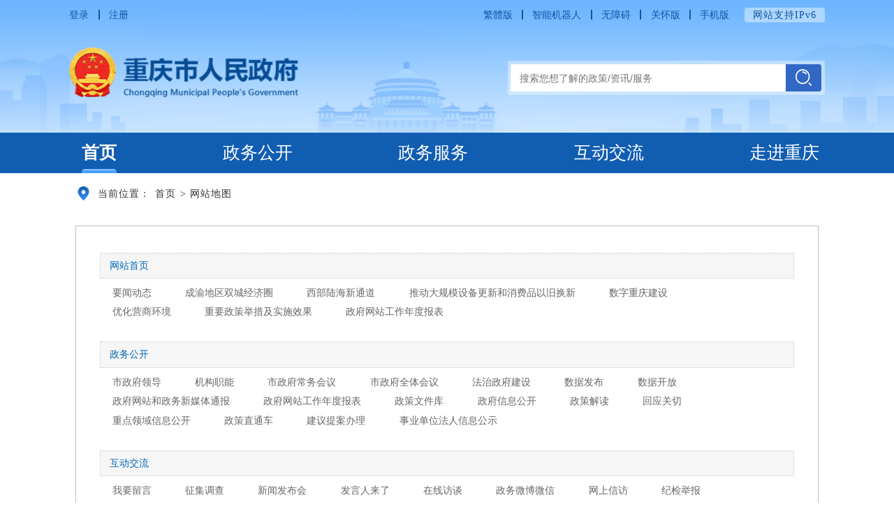

--- FILE ---
content_type: text/html
request_url: https://www.cq.gov.cn/wzxg/wzdt/
body_size: 81182
content:
<!DOCTYPE html>
<html lang="en">
<head>
    <meta charset="UTF-8">
    <meta name="viewport" content="width=device-width, initial-scale=1, maximum-scale=1, minimum-scale=1, user-scalable=no">
    <meta http-equiv="X-UA-Compatible" content="ie=edge,chrome=1 ">
    <!--站点类-->
<meta name="SiteName" content="重庆市人民政府">
<meta name="SiteDomain" content="http://www.cq.gov.cn">
<meta name="SiteIDCode" content="5000000095">

<!--栏目类-->
<meta name="ColumnName" content="网站地图">
  
	<meta name="ColumnDescription" content="网站地图">


  
	<meta name="ColumnKeywords" content="网站地图">


  
	<meta name="ColumnType" content="网站地图">


    <title>网站地图_重庆市人民政府网</title>
    <link rel="stylesheet" href="../../images/common.css">
    <link rel="stylesheet" href="../../images/public.css">
    <link rel="stylesheet" href="../../images/h-wzdt.css">
    <script src="../../images/jquery.min.js"></script>
</head>
<body>
<!-- 头部 -->
<link rel="stylesheet" href="/images/xcConfirm.css">
<script type="text/javascript" src="/images/md5_2022.js"></script>
<script src="/images/xcConfirm.js"></script>
<link rel="stylesheet" href="/images/mdialog.css">
<script type="text/javascript" src="/images/zepto.min.js"></script>
<script type="text/javascript" src="/images/mdialog.js"></script>
<div style="display:none;" class="searchData" _url="重庆市通报第三轮中央生态环境保护督察移交问题追责问责情况" _title="https://www.cq.gov.cn/zwgk/zfxxgkml/zdlyxxgk/stbh/sthbdc/202512/t20251231_15283746.html" _sub=""></div>

<div class="szf-header">
    <div class="centerWidth1220">
        <script type="text/javascript" src="/images/jianorfan.js"></script>
<div class="szf-head-topbox centerWidth1220">
  <div class="head-top clearfix">
    <div class="lf">
      <div class="head-login cq-logined-hide">
        <a id="login" class="cq-login" href="javascript:void(0)" tabindex="0">登录</a>
        <span class="line cq-logined-hide"></span>
        <a id="register" class="cq-register cq-register-gr" href="javascript:void(0)" tabindex="0">注册</a>
      </div>
      <div class="head-logined cq-logined-show"><a id="loginusername" href="https://zwykb.cq.gov.cn/v2/grzx/" target="_blank" tabindex="0" class="ariaskiptheme cq-user-name"></a><span>（欢迎您）</span><a id="logout" class="cq-logout" href="javascript:void(0)" tabindex="0">注销</a></div>
    </div>
    <script type="text/javascript">
      $(function() {
        function isPC() {
          var userAgentInfo = navigator.userAgent;
          var Agents = new Array("Android", "iPhone", "SymbianOS", "Windows Phone", "iPad", "iPod");
          var flag = true;
          for (var v = 0; v < Agents.length; v++) {
            if (userAgentInfo.indexOf(Agents[v]) > 0) {
              flag = false;
              break;
            }
          }
          return flag;
        }
      });
    </script>
    <div class="rt">
      <a href="javascript: void(0);" id="ST_translate" onclick="do_simple_to_traditional()">繁體版</a>
      <span class="line"></span>
      <a href="//www.cq.gov.cn/ggbf_search/AImhww/" target="_blank">智能机器人</a>
      <span class="line"></span>
      <a href="javascript:void(0)" id="cniil_wza" onclick="aria.start()" for="wza">无障碍</a>
      <span class="line"></span>
      <a href="javascript:;" onclick="aria.oldFixedStart()" for="ariaslh">关怀版</a>
      <span class="line"></span>
      <a class="phonecode">手机版<img src="/images/c-szf-wap-qrcode.png" alt="" /></a>
      <span class="ipv6">网站支持IPv6</span>
    </div>
  </div>
  <div class="wza">
    <a href="//www.cq.gov.cn/_config.html"><img src="/images/ghbbtnh5.png" /></a>
  </div>
</div>
<link rel="stylesheet" href="/images/ykb-base.css">
<script src="/images/crypto-js.min.js"></script>
<script src="/images/DECRYPT.js"></script>
<script src="/images/ykb-request.js"></script>
<script src="/images/ykb-api.js"></script>
<script src="/images/ykb-base.js?v=1.11"></script>
<input type="text" hidden id="loginSiteId" value="589" />
<script>
  $(function () {
    //获取用户信息-有额外的操作可以在回调中使用
    getUserInfo(function (res) {
      if(res!=200){
        // 校验国家政务网登录 start
        checkLoginGj()
        // 校验国家政务网登录 end
      }
    })
  })

</script>
        <div class="head-con clearfix">
            <a class="head-logo" href="/"><img src="/images/2024logo.png" /></a>
            <div class="head-search rt">
                <div>
                    <input id="searchWord" oninput="changeKeywords(event)" onfocus="changeKeywords(event)" onblur="closeSearchXL()" type="text" placeholder="搜索您想了解的政策/资讯/服务" />
                    <span class="i-search-btn" id="toSearch"><img src="/images/2024index-ic3.png" /></span>
                </div>
            </div>
        </div>
    </div>
</div>
<div class="szf-nav">
    <div class="centerWidth1220">
        <div class="item">
            <a class="tit" href="/">首页</a>
        </div>
        <div class="item zwgk">
            <a class="tit" href="//www.cq.gov.cn/zwgk/">政务公开</a>
            <div class="list">
                <a href="//www.cq.gov.cn/zwgk/szfld/">市政府领导</a>
                <a href="//www.cq.gov.cn/zwgk/zfxxgkzl/fdzdgknr/jgjj/jgzn/">机构职能</a>
                <a href="//www.cq.gov.cn/zwgk/zfxxgkzl/">政府信息公开</a>
                <a href="//www.cq.gov.cn/zwgk/zfxxgkml/szfwj/">政策文件库</a>
                <a href="//www.cq.gov.cn/zwgk/zfxxgkml/zcjd_120614/">政策解读</a>
                <a href="//www.cq.gov.cn/zwgk/zfxxgkzt/">公开专题</a>
                <a href="//www.cq.gov.cn/zczdkx_496164/">惠民利企政策专区</a>
            </div>
        </div>
        <div class="item zwfw">
            <a class="tit i-nav-more" href="https://zwykb.cq.gov.cn/" target="_blank"><span>政务服务</span><img src="/images/2024nav-zwfw.png" /></a>
            <div class="list">
                <a href="https://zwykb.cq.gov.cn/v2/gxbcyjs/" target="_blank">高效办成一件事</a>
                <a href="https://zwykb.cq.gov.cn/v2/grbs/" target="_blank">个人服务</a>
                <a href="https://zwykb.cq.gov.cn/v2/frfw/" target="_blank">法人服务</a>
                <a href="https://zwykb.cq.gov.cn/v2/tscx/" target="_blank">特色专栏</a>
                <a href="https://zwykb.cq.gov.cn/v2/fwqd/" target="_blank">服务清单</a>
                <a href="https://zwykb.cq.gov.cn/v2/hcp/" target="_blank">好差评</a>
            </div>
        </div>
        <div class="item hdjl">
            <a class="tit" href="//www.cq.gov.cn/hdjl/">互动交流</a>
            <div class="list">
                <a href="https://dc.cq.gov.cn/hlwdc-pc/msgtodo" target="_blank">我要留言</a>
                <a href="//www.cq.gov.cn/hdjl/zjdc/">征集调查</a>
                <a href="//www.cq.gov.cn/zwgk/zfxxgkml/zcwd/">政策问答</a>
                <a href="//www.cq.gov.cn/hdjl/xwfbh/">新闻发布会</a>
                <a href="//www.cq.gov.cn/hdjl/hdjl_fyrll/">发言人来了</a>
                <a href="//www.cq.gov.cn/hdjl/zxft/">在线访谈</a>
                <a href="//www.cq.gov.cn/hdjl/zwxmtjz/">政务微博微信</a>
            </div>
        </div>
        <div class="item zjcq">
            <a class="tit" href="//www.cq.gov.cn/zjcq/">走进重庆</a>
            <div class="list">
                <a href="//www.cq.gov.cn/zjcq/#cqgk">重庆概况</a>
                <a href="//www.cq.gov.cn/zjcq/#mlcq">美丽重庆</a>
                <a href="//www.cq.gov.cn/zjcq/#bywh">巴渝文化</a>
                <a href="//www.cq.gov.cn/zjcq/#cycq">畅游重庆</a>
                <a href="//www.cq.gov.cn/zjcq/#ydss">运动赛事</a>
                <a href="//www.cq.gov.cn/zjcq/#tcms">特产美食</a>
            </div>
        </div>
    </div>
</div>
<script type="text/javascript">

  var curUrl = window.location.pathname;
  if ( curUrl.indexOf("/zwgk/") >= 0 ) { // 政务公开
    $(".szf-nav .item").eq(1).addClass('cur line');
    $(".firlm-body .szf-nav .item").eq(1).children('.list').addClass('show');
  } else if ( curUrl.indexOf("/zwfw/") >= 0 ) { // 政务服务
    $(".szf-nav .item").eq(2).addClass('cur line');
    $(".firlm-body .szf-nav .item").eq(2).children('.list').addClass('show');
  } else if ( curUrl.indexOf("/hdjl/") >= 0 || curUrl.indexOf("/igixmj/") >= 0) { // 互动交流
    $(".szf-nav .item").eq(3).addClass('cur line');
    $(".firlm-body .szf-nav .item").eq(3).children('.list').addClass('show');
  } else if ( curUrl.indexOf("/zjcq/") >= 0 ) { // 走进重庆
    $(".szf-nav .item").eq(4).addClass('cur line');
    $(".firlm-body .szf-nav .item").eq(4).children('.list').addClass('show');
  } else {
    $(".szf-nav .item").eq(0).addClass('cur line');
  }

    $(".firlm-body .szf-nav .item").on("mouseover", function() {
        if ($(this).children('.list').length > 0) {
            $(this).children('.list').addClass('show').css('z-index', '2');
            $(this).siblings().removeClass('line');
            $(this).siblings().children('.list').removeClass('show');
            $(this).addClass('line');
        }
    });
    $(".firlm-body .szf-nav .item").on("mouseout", function() {
        if (!$(this).hasClass('cur')) {
            $(this).children('.list').removeClass('show').removeAttr('style');
        }
        $(this).removeClass('line');
        $(".szf-nav .item").each(function(){
            if ($(this).hasClass('cur')) {
                $(this).addClass('line');
                $(this).children('.list').addClass('show');
            }
        })
    });
</script>
<section class="main-wzdt">
    <!-- <section class="bread-crumbs" style="position:relative;">
    <img src="../../images/common-weizhi.png" />
    <p><a href="../../" title="首页" class="CurrChnlCls">首页</a><span>&gt;</span><a href="./" title="网站地图" class="CurrChnlCls">网站地图</a></p>

<div id="guidangCon" style="display: none;position: absolute;width: 1.48rem;height: 1.48rem;background: url(/images/guidang.png) no-repeat;background-size:100% 100%;  right: 0; top: .1rem;z-index:999;">
<p style=" display: block;font-size: 16px;font-size:.16rem;color: #DA5857; margin-top: 100px;margin-top:1rem;font-weight: bold;text-align:center;"></p>
</div>

</section> -->

<div class="local-crumbs">
   <img src="../../images/2024local.png" />
   <span class="sp">当前位置：</span>
   <a href="../../" title="首页" class="CurrChnlCls">首页</a><span class="arrow">></span><a href="./" title="网站地图" class="CurrChnlCls">网站地图</a>
   <!--<span class="arrow">></span>
   <a class="cur" href="./">网站地图</a>-->

   <div id="guidangCon" style="display: none;position: absolute;width: 1.48rem;height: 1.48rem;background: url(/images/guidang.png) no-repeat;background-size:100% 100%;  right: 0; top: .1rem;z-index:999;"><p style=" display: block;font-size: 16px;font-size:.16rem;color: #DA5857; margin-top: 100px;margin-top:1rem;font-weight: bold;text-align:center;"></p></div>
   
</div>

<script>
    if(window.location.href.indexOf("/szfld/gzdt/") > -1){
        $(".bread-crumbs>p").html('<a href="/" title="首页" class="CurrChnlCls">首页</a><span>&gt;</span><a href="/zwgk/" title="政务公开" class="CurrChnlCls">政务公开</a><span>&gt;</span>重要活动')
    }
// if(window.location.href.indexOf("/cslm_sgaegsergserg/") > -1){
// $('.bread-crumbs').hide();
// $('.local-crumbs').show();
// }
</script>



<script>

    var xlguidang = '';
    if (xlguidang=="") {
        var guidang = '0';
        if(guidang == 1){
            $("#guidangCon").css("display","block");
        }else{
            $("#guidangCon").css("display","none");
        }
    }
    else{
        var xlgdtime = '';
        $('#guidangCon p').text(xlgdtime);
        if(xlguidang == 1){
            $("#guidangCon").css("display","block");
        }else{
            $("#guidangCon").css("display","none");
        }
    }
</script>
    <div class="cwx-wzdh-main pb24">
        <div class="cwx-wzdt-content-box">
            <ul class="cwx-sit-map-list">
                <li>
                    <h1 class="c-h"><a href="/">网站首页</a></h1>
                    <ul>
                        <li><h1><a href="../../ywdt/" title="要闻动态">要闻动态</a></h1></li>
                        <li><h1><a href="../../zt/cyscjjq/" title="成渝地区双城经济圈">成渝地区双城经济圈</a></h1></li>
                        <li><h1><a href="../../zt/xblhxtd/" title="西部陆海新通道">西部陆海新通道</a></h1></li>
                        <li><h1><a href="../../zt/sbgxhxfpyjhx/" title="推动大规模设备更新和消费品以旧换新">推动大规模设备更新和消费品以旧换新</a></h1></li>
                        <li><h1><a href="../../zt/szzqjs/" title="数字重庆建设">数字重庆建设</a></h1></li>
                        <li><h1><a href="../../zt/yhyshj/" title="优化营商环境">优化营商环境</a></h1></li>
                        <li><h1><a href="https://www.gov.cn/zhengce/zczhjd/" title="重要政策举措及实施效果">重要政策举措及实施效果</a></h1></li>
                        <li><h1><a href="../../zwgk/zfxxgkml/zfwzndgzbb/" title="政府网站工作年度报表">政府网站工作年度报表</a></h1></li>
                    </ul>
                </li>
                <li>
                    <h1 class="c-h"> <a href="../../zwgk/">政务公开</a></h1>
                    <ul>
                        <li><h1><a href="../../zwgk/szfld/" title="市政府领导">市政府领导</a></h1></li>
                        <li><h1><a href="../../zwgk/zfxxgkzl/fdzdgknr/jgjj/jgzn/" title="机构职能">机构职能</a></h1></li>
                        <li><h1><a href="../../zwgk/zfxxgkml/szfzyhy/szfcwhy/" title="市政府常务会议">市政府常务会议</a></h1></li>
                        <li><h1><a href="../../zwgk/zfxxgkml/szfzyhy/szfqthy/" title="市政府全体会议">市政府全体会议</a></h1></li>
                        <li><h1><a href="../../zwgk/zfxxgkml/fzzfjs/" title="法治政府建设">法治政府建设</a></h1></li>
                        <li><h1><a href="../../zwgk/zfxxgkml/sjfb_120853/cqsj/" title="数据发布">数据发布</a></h1></li>
                        <li><h1><a href="https://data.cq.gov.cn/opendata/home" title="数据开放" target="_blank">数据开放</a></h1></li>
                        <li><h1><a href="../../zwgk/zfxxgkml/jdtb/" title="政府网站和政务新媒体通报">政府网站和政务新媒体通报</a></h1></li>
                        <li><h1><a href="../../zwgk/zfxxgkml/zfwzndgzbb/" title="政府网站工作年度报表">政府网站工作年度报表</a></h1></li>
                        <li><h1><a href="../../zwgk/zfxxgkml/szfwj/" title="政策文件库">政策文件库</a></h1></li>
                        <li><h1><a href="../../zwgk/zfxxgkzl/zc/" title="../../zwgk/zfxxgkzl/zc/">政府信息公开</a></h1></li>
                        <li><h1><a href="../../zwgk/zfxxgkml/zcjd_120614/" title="政策解读">政策解读</a></h1></li>
                        <li><h1><a href="../../zwgk/zfxxgkml/hygq/" title="回应关切">回应关切</a></h1></li>
                        <li><h1><a href="../../zwgk/zfxxgkml/zdlyxxgk/" title="重点领域信息公开">重点领域信息公开</a></h1></li>
                        <li><h1><a href="../../zt/zcztclwz/" title="政策直通车">政策直通车</a></h1></li>
                        <li><h1><a href="../../zwgk/zfxxgkzt/jytabl2/" title="建议提案办理">建议提案办理</a></h1></li>
                        <li><h1><a href="../../zwgk/zfxxgkzt/sydwndbg_1/" title="事业单位法人信息公示">事业单位法人信息公示</a></h1></li>
                    </ul>
                </li>
                <li>
                    <h1 class="c-h"><a href="../../hdjl/">互动交流</a></h1>
                    <ul>
                        <li><h1><a href="https://dc.cq.gov.cn/hlwdc-pc/msgtodo" target="_blank" title="我要留言">我要留言</a></h1></li>
                        <li><h1><a href="../../hdjl/zjdc/" title="征集调查">征集调查</a></h1></li>
                        <li><h1><a href="../../hdjl/xwfbh/" title="新闻发布会">新闻发布会</a></h1></li>
                        <li><h1><a href="../../hdjl/hdjl_fyrll/" title="发言人来了">发言人来了</a></h1></li>
                        <li><h1><a href="../../hdjl/zxft/" title="在线访谈">在线访谈</a></h1></li>
                        <li><h1><a href="../../hdjl/zwxmtjz/" title="政务微博微信">政务微博微信</a></h1></li>
                        <li><h1><a href="http://xfb.cq.gov.cn/hdjl_219/" target="_blank" title="网上信访">网上信访</a></h1></li>
                        <li><h1><a href="http://chongqing.12388.gov.cn/" target="_blank" title="纪检举报">纪检举报</a></h1></li>
                        <li><h1><a href="http://yjj.cq.gov.cn/hdjl_230/12350jb/wyts/index.html" target="_blank" title="安全生产举报">安全生产举报</a></h1></li>
                    </ul>
                </li>
                <li>
                    <h1 class="c-h"><a href="../../zjcq/">走进重庆</a></h1>
                    <ul>
                        <li><h1><a href="../../zjcq/#cqgk" title="重庆概况">重庆概况</a></h1></li>
                        <li><h1><a href="../../zjcq/#mlcq" title="美丽重庆">美丽重庆</a></h1></li>
                        <li><h1><a href="../../zjcq/#bywh" title="巴渝文化">巴渝文化</a></h1></li>
                        <li><h1><a href="../../zjcq/#cycq" title="畅游重庆">畅游重庆</a></h1></li>
                        <li><h1><a href="../../zjcq/#ydss" title="运动赛事">运动赛事</a></h1></li>
                        <li><h1><a href="../../zjcq/#tcms" title="特产美食">特产美食</a></h1></li>
                    </ul>
                </li>
                <li>
                    <h1 class="c-h"><a>网站相关</a></h1>
                    <ul>
                        <li><h1><a href="./" title="网站地图">网站地图</a></h1></li>
                        <li><h1><a href="../bqsm/" title="版权声明">版权声明</a></h1></li>
                        <li><h1><a href="../lxwm/" title="联系我们">联系我们</a></h1></li>
                    </ul>
                </li>
            </ul>
        </div>
    </div>
</section>
<!-- 底部 -->
<script src="/images/jweixin-1_1.6.0.js"></script>
 <script src="/images/wx_share.js"></script>
<script type="text/javascript">
    // 定义后缀名与 MIME 类型的映射表
    var mimeTypeMap = {
        'txt': 'text/plain',
        'html': 'text/html',
        'css': 'text/css',
        'js': 'application/javascript',
        'json': 'application/json',
        'png': 'image/png',
        'jpg': 'image/jpeg',
        'jpeg': 'image/jpeg',
        'gif': 'image/gif',
        'svg': 'image/svg+xml',
        'pdf': 'application/pdf',
        'doc': 'application/msword',
        'docx': 'application/vnd.openxmlformats-officedocument.wordprocessingml.document',
        'xls': 'application/vnd.ms-excel',
        'xlsx': 'application/vnd.openxmlformats-officedocument.spreadsheetml.sheet',
        'zip': 'application/zip',
        'mp3': 'audio/mpeg',
        'mp4': 'video/mp4'
    };

    // 根据文件名获取 MIME 类型的函数
    function getMimeType(fileName) {
        // 提取文件后缀（如 "test.txt" → "txt"）
        var ext = fileName.split('.').pop().toLowerCase();
        // 从映射表获取，默认使用二进制流类型（通用但不精确）
        return mimeTypeMap[ext] || 'application/octet-stream';
    }

    function downloadFj(fileName, filePath) {
        var mimeType = getMimeType(fileName);

        // 兼容 IE/360 兼容模式
        if (window.navigator.msSaveOrOpenBlob) {
            try {
                // 请求前端项目内的静态文件
                var xhr = new XMLHttpRequest();
                xhr.open('GET', filePath, true);
                xhr.responseType = 'blob';
                
                xhr.onload = function() {
                    if (xhr.status === 200) {
                        var blob = xhr.response;
                        if (window.navigator.msSaveOrOpenBlob) {
                            window.navigator.msSaveBlob(blob, fileName);
                        } else {
                            var a = document.createElement('a');
                            a.href = URL.createObjectURL(blob);
                            a.download = fileName;
                            a.click();
                            URL.revokeObjectURL(a.href);
                        }
                    } else {
                        console.error('文件不存在');
                    }
                };
                
                xhr.onerror = function() {
                    console.error('下载失败');
                };
                
                xhr.send();
            } catch (err) {
                console.error('下载失败：', err);
            }
        } else {
            // 现代浏览器：使用 download 属性
            var a = document.createElement('a');
            a.href = filePath;
            a.download = fileName;
            a.click();
            // 释放 URL 对象（避免内存泄漏）
            URL.revokeObjectURL(a.href);
        }
    }
</script>
<script>
    //表格处理
    $(".document.mt-1.mt-12 table, .c-txt.left table").each(function(index) {
        $(this).after("<div class='table-c-index-" + index + "' style='width:100%;overflow-x:auto;'></div>");
        $(".table-c-index-" + index).append(this.outerHTML)
        $(this).remove();
    })
    </script>
    <!--无障碍-->
    <script src="https://wza.cq.gov.cn/dist/aria.js?appid=a4d6c89d9fe4c42057b618bf0c68d12d" charset="utf-8"></script>
    <!-- <script src="/images/metahuman.js" async="async" defer="defer"></script> -->
    <!--[if IE 8]>
<link rel="stylesheet" href="//www.cq.gov.cn/images/ietip.css">
<![endif]-->
    <!-- <link rel="stylesheet" href="/images/metahuman.css"> -->
    <style>
        .document.mt-1.mt-12 table, .c-txt.left table{max-width:100%;}
  header #head-pc .head-nav .nav li a#nav-ykb img,
  .i-nav a#nav-ykb img {
    image-rendering: -moz-crisp-edges;
    /* Firefox */
    image-rendering: -o-crisp-edges;
    /* Opera */
    image-rendering: -webkit-optimize-contrast;
    /* Webkit (non-standard naming) */
    image-rendering: crisp-edges;
    -ms-interpolation-mode: nearest-neighbor;
    /* IE (non-standard property) */
  }

  .content .left.c-txt {
    padding-bottom: 15px !important;
  }

  .human-wrap {
    display: none;
    position: fixed;
    right: 73px;
    right: 0.73rem;
    bottom: 305px;
    bottom: 3.05rem;
    z-index: 555;
  }

  .human-container {
    width: 155px;
    height: 165px;
  }

  .human-default-img {
    width: 210px;
    width: 2.1rem;
    display: block;
    position: relative;
    z-index: 10;
    left: 30px;
    left: 0.3rem;
  }
  .humanwrap-close{
    position: absolute;
    right: -4px;
    right: -.4rem;
    top: 0;
    width: 2px;
    width: .2rem;
    cursor: pointer;
    z-index: 11;
  }

  .metahuman-section {
    position: absolute;
    z-index: 99;
    right: -8px;
    top: 0;
    opacity: 0;
    visibility: hidden;
  }

  .metahuman-section .metahuman-section-tip {
    background-image: url(/images/metahuman-tipbg.png);
    background-size: 100% 100%;
    background-repeat: no-repeat;
    box-sizing: border-box;
    padding: 8px 17px 17px;
    padding: 0.08rem 0.17rem 0.17rem;
    line-height: 1.6;
    color: #fff;
    font-size: 16px;
    font-size: 0.16rem;
    position: absolute;
    left: -10px;
    left: -0.1rem;
    top: -80px;
    top: -0.8rem;
    white-space: nowrap;
  }

  .metahuman-section .metahuman-section-tip.jitter {
    animation: jitter 800ms ease-in-out;
  }

  .metahuman-section .metahuman-section-close {
    position: absolute;
    z-index: 5;
    width: 19px;
    height: 19px;
    left: 50%;
    margin-left: -9.5px;
    bottom: -20px;
  }

  .mh-loading {
    background-color: unset;
  }

  /* #docContentTxt {
    display: none;
    opacity: 0;
    width: 0;
    height: 0;
  } */

  body.useOldFixed .human-wrap,
  body.UseInMobile .human-wrap {
    display: none !important;
  }

  @keyframes jitter {

    10%,
    90% {
      transform: translate3d(-1px, 0, 0);
    }

    20%,
    80% {
      transform: translate3d(+2px, 0, 0);
    }

    30%,
    70% {
      transform: translate3d(-4px, 0, 0);
    }

    40%,
    60% {
      transform: translate3d(+4px, 0, 0);
    }

    50% {
      transform: translate3d(-4px, 0, 0);
    }
  }

  @media screen and (max-width: 768px) {

.document.mt-1.mt-12 table, .c-txt.left table{max-width:initial;}
    .human-wrap {
      bottom: 1rem;
      right: 1rem;
    }

    .human-default-img {
      left: 0.6rem;
    }
    .humanwrap-close{
        right: -.75rem;
        width: .3rem;
        top: -.1rem;
    }

    .metahuman-section .metahuman-section-tip {
      left: -0.4rem;
      top: -0.9rem;
      margin-left: 0;
    }

    .metahuman-section {
      right: -25px;
      display: flex;
      flex-direction: column;
      align-items: center;
    }

    .human-container {
      width: 100px;
      height: 115px;
    }
  }
</style>
    <!--数字人开始-->
    <!-- <div class="human-wrap">
        <img src="/images/metahuman-default.png" alt="" class="human-default-img" />
        <img class="humanwrap-close" src="/images/humanwrap-close.png" />
        <div class="metahuman-section">
            <div class="metahuman-section-tip">
                我是“渝快小宝”<br />点击我，为您语音播报
            </div>
            <div class="human-container"></div>
            <img src="/images/metahuman-close.png" class="metahuman-section-close" alt="" />
        </div>
    </div>
    <script>
    $(function() {
        var metaReg = /(?=.*[A-Za-z])(?=.*[\d])(?=.*_)/;
        var hrefStr = location.href.substring(location.href.lastIndexOf('/') + 1, location.href.lastIndexOf('.'))
        if (metaReg.test(hrefStr) && hrefStr.indexOf('.cn') == -1) { //判断是否详情页
            if (location.href.indexOf('/zwgk/szfld/ld/') != -1 || location.href.indexOf('/zwgk/szfld/msz/') != -1 || location.href.indexOf('/zwgk/szfld/sz/') != -1 || location.href.indexOf('/szfwj/xzgfxwj/') != -1 || location.href.indexOf('/fzhsxgz/fzhsxxzgfxwj/') != -1 || hrefStr.indexOf('index_') != -1 || location.href.indexOf('/zcwd/bmlist') != -1 || location.href.indexOf('/hdjl/cqhlwdc/lyxd1') != -1 || location.href.indexOf('/igixmj/gkzxft/') != -1 || location.href.indexOf('/igixmj/gkzxdc/') != -1 || location.href.indexOf('/igixmj/gkyjzj/') != -1) {
                //判断是否领导详情，行政规章不显示数字人，互动交流模块内容
                $(".human-wrap").remove()
            } else {
                try {
                    $(".human-wrap").show()
                    var canShowHuman = false;
                    // 数字人实例化
                    var humanContainer = document.querySelector('.human-container')
                    var human = new Metahuman({
                        container: humanContainer,
                        voice: 'Aishuo',
                        voiceSpeed: -100,
                        speakKwReplace: {
                            '○': '零'
                        },
                        // 数字人准备完毕回调
                        onReady: function() {
                            canShowHuman = true
                        }
                    })

                    var humanPlayStatus = false;
                    var humanCanDone = true
                    //文档纯文字内容去掉空格
                    // var docContentTxt = $("#docContentTxt").text().replace(/\s/g, '')
                    var docContentTxt = '';
                    if ($("div").hasClass("TRS_UEDITOR")) {
                        docContentTxt = $(".TRS_UEDITOR").html().replace(/<[^>]+>/g, "").replace(/\s/g, '').replace(/&nbsp;/g, '')
                    } else {
                        if ($("div").hasClass("document mt-1 mt-12")) {
                            docContentTxt = $(".document.mt-1.mt-12").html().replace(/<[^>]+>/g, "").replace(/\s/g, '').replace(/&nbsp;/g, '')
                        }
                    }

                    //改变提示文字
                    function changeShowInfo(type) {
                        if (type == 'stop') {
                            humanCanDone = true
                            $(".metahuman-section-tip").html('我是“渝快小宝”</br>点击我，关闭语音播报')
                            $('.metahuman-section-tip').css("background-image", "url(//www.cq.gov.cn/images/metahuman-tipbg.png)");

                        } else if (type == 'play') {
                            humanCanDone = true

                            $(".metahuman-section-tip").html('我是“渝快小宝”</br>点击我，为您语音播报')
                            $('.metahuman-section-tip').css("background-image", "url(//www.cq.gov.cn/images/metahuman-tipbg.png)");

                        } else {
                            humanCanDone = false
                            $(".metahuman-section-tip").html('我是“渝快小宝”</br>正在读取播报内容...')
                            $('.metahuman-section-tip').css("background-image", "url(//www.cq.gov.cn/images/metahuman-tipbg-load.png)");
                        }
                    }

                    //点击数字人播放/停止
                    humanContainer.onclick = function() {
                        // console.log(playTextList)
                        if (!humanCanDone) return
                        humanPlayStatus = !humanPlayStatus
                        if (humanPlayStatus) {
                            if (docContentTxt.trim()) {
                                human.speak(docContentTxt)
                            } else {
                                var titleTxt = $("#NewsArticleTitle").text().trim()
                                if (titleTxt) {
                                    human.speak(titleTxt)
                                }
                            }
                        } else {
                            human.stop()
                            changeShowInfo('play')
                        }
                    }

                    human.onSpeakBefore = function() {
                        humanPlayStatus = true
                        changeShowInfo('load')
                    }

                    human.onSpeak = function() {
                        humanPlayStatus = true
                        changeShowInfo('stop')

                    }

                    //监听说话完毕
                    human.onSpeakEnd = function() {
                        humanPlayStatus = false
                        changeShowInfo('play')
                    }


                    //点击显示数字人
                    $(".human-default-img").click(function() {
                        if (!canShowHuman) return;
                        $(this).hide();
                        $('.humanwrap-close').hide();
                        $(".metahuman-section").css({
                            visibility: 'visible',
                            position: 'relative'

                        })
                        $(".metahuman-section").animate({
                            opacity: 1,
                        }, 300, function() {
                            $(".metahuman-section-tip").addClass('jitter')
                        })
                    })

                    //点击关闭数字人
                    $(".metahuman-section-close").click(function(e) {
                        e.stopPropagation()
                        changeShowInfo('play')

                        humanPlayStatus = false
                        human.stop()
                        $(this).parent().css({
                            opacity: 0,
                            visibility: 'hidden',
                            position: 'absolute'
                        })
                        $(".human-default-img").fadeIn()
                        $(".humanwrap-close").fadeIn()
                    })

                    //监听页面隐藏/h5后台/切换都停止播报
                    document.addEventListener("visibilitychange", function() {
                        if (document.hidden) {
                            human.stop()
                            humanPlayStatus = false
                            changeShowInfo('play')
                        }
                    });

                } catch (error) {

                }

            }
        } else {
            $(".human-wrap").remove()
        }

        $('.humanwrap-close').click(function(){
            $(".human-wrap").hide()
        })
    })
    </script> -->
    <!--数字人结束-->
    <div class="szf-footer">
        <div class="foot-top">
            <div class="foot-t-cont">
                <ul class="foot-ul-1">
                    <li class="clearfix">
                        <a class="foot-a-1">
                            中国政府网<img src="/images/2024foot-sel.png" /><img class="active" src="/images/2024foot-selo.png" /></a>
                        <div class="foot-li-box">
                            
                                <a href="http://www.gov.cn" target="_blank">中国政府网</a>
                            
                        </div>
                    </li>
                    <li>
                        <a class="foot-a-1">
                            国务院部门网站<img src="/images/2024foot-sel.png" /><img class="active" src="/images/2024foot-selo.png" /></a>
                        <div class="foot-li-box" style="display: none">
                            
                                <a class="ellipsis" style="width: 19.5%;min-width: auto;padding: 0;" href="https://www.fmprc.gov.cn/web/" target="_blank">外交部</a>
                            
                                <a class="ellipsis" style="width: 19.5%;min-width: auto;padding: 0;" href="http://www.mod.gov.cn/" target="_blank">国防部</a>
                            
                                <a class="ellipsis" style="width: 19.5%;min-width: auto;padding: 0;" href="http://www.ndrc.gov.cn" target="_blank">国家发展和改革委员会</a>
                            
                                <a class="ellipsis" style="width: 19.5%;min-width: auto;padding: 0;" href="http://www.moe.gov.cn/" target="_blank">教育部</a>
                            
                                <a class="ellipsis" style="width: 19.5%;min-width: auto;padding: 0;" href="http://www.most.gov.cn" target="_blank">科学技术部</a>
                            
                                <a class="ellipsis" style="width: 19.5%;min-width: auto;padding: 0;" href="https://www.miit.gov.cn/" target="_blank">工业和信息化部</a>
                            
                                <a class="ellipsis" style="width: 19.5%;min-width: auto;padding: 0;" href="https://www.neac.gov.cn/" target="_blank">国家民族事务委员会</a>
                            
                                <a class="ellipsis" style="width: 19.5%;min-width: auto;padding: 0;" href="http://www.mps.gov.cn/n16/index.html" target="_blank">公安部</a>
                            
                                <a class="ellipsis" style="width: 19.5%;min-width: auto;padding: 0;" href="http://www.mca.gov.cn/" target="_blank">民政部</a>
                            
                                <a class="ellipsis" style="width: 19.5%;min-width: auto;padding: 0;" href="http://www.moj.gov.cn/" target="_blank">司法部</a>
                            
                                <a class="ellipsis" style="width: 19.5%;min-width: auto;padding: 0;" href="http://www.mof.gov.cn/" target="_blank">财政部</a>
                            
                                <a class="ellipsis" style="width: 19.5%;min-width: auto;padding: 0;" href="http://www.mohrss.gov.cn/" target="_blank">人力资源和社会保障部</a>
                            
                                <a class="ellipsis" style="width: 19.5%;min-width: auto;padding: 0;" href="http://www.mnr.gov.cn/" target="_blank">自然资源部</a>
                            
                                <a class="ellipsis" style="width: 19.5%;min-width: auto;padding: 0;" href="http://www.mee.gov.cn/" target="_blank">生态环境部</a>
                            
                                <a class="ellipsis" style="width: 19.5%;min-width: auto;padding: 0;" href="http://www.mohurd.gov.cn/" target="_blank">住房和城乡建设部</a>
                            
                                <a class="ellipsis" style="width: 19.5%;min-width: auto;padding: 0;" href="http://www.mot.gov.cn/" target="_blank">交通运输部</a>
                            
                                <a class="ellipsis" style="width: 19.5%;min-width: auto;padding: 0;" href="http://www.mwr.gov.cn/" target="_blank">水利部</a>
                            
                                <a class="ellipsis" style="width: 19.5%;min-width: auto;padding: 0;" href="http://www.moa.gov.cn/" target="_blank">农业农村部</a>
                            
                                <a class="ellipsis" style="width: 19.5%;min-width: auto;padding: 0;" href="http://www.mofcom.gov.cn/" target="_blank">商务部</a>
                            
                                <a class="ellipsis" style="width: 19.5%;min-width: auto;padding: 0;" href="http://www.mct.gov.cn" target="_blank">文化和旅游部</a>
                            
                                <a class="ellipsis" style="width: 19.5%;min-width: auto;padding: 0;" href="http://www.nhc.gov.cn/" target="_blank">国家卫生健康委员会</a>
                            
                                <a class="ellipsis" style="width: 19.5%;min-width: auto;padding: 0;" href="http://www.mva.gov.cn" target="_blank">退役军人事务部</a>
                            
                                <a class="ellipsis" style="width: 19.5%;min-width: auto;padding: 0;" href="https://www.mem.gov.cn/" target="_blank">应急管理部</a>
                            
                                <a class="ellipsis" style="width: 19.5%;min-width: auto;padding: 0;" href="http://www.pbc.gov.cn/" target="_blank">人民银行</a>
                            
                                <a class="ellipsis" style="width: 19.5%;min-width: auto;padding: 0;" href="http://www.audit.gov.cn/" target="_blank">审计署</a>
                            
                                <a class="ellipsis" style="width: 19.5%;min-width: auto;padding: 0;" href="http://www.moe.gov.cn/jyb_sy/China_Language/" target="_blank">国家语言文字工作委员会</a>
                            
                                <a class="ellipsis" style="width: 19.5%;min-width: auto;padding: 0;" href="http://www.cnsa.gov.cn/" target="_blank">国家航天局</a>
                            
                                <a class="ellipsis" style="width: 19.5%;min-width: auto;padding: 0;" href="http://www.caea.gov.cn" target="_blank">国家原子能机构</a>
                            
                                <a class="ellipsis" style="width: 19.5%;min-width: auto;padding: 0;" href="http://nnsa.mee.gov.cn/" target="_blank">国家核安全局</a>
                            
                                <a class="ellipsis" style="width: 19.5%;min-width: auto;padding: 0;" href="http://www.sasac.gov.cn" target="_blank">国务院国有资产监督管理委员会</a>
                            
                                <a class="ellipsis" style="width: 19.5%;min-width: auto;padding: 0;" href="http://www.customs.gov.cn/" target="_blank">海关总署</a>
                            
                                <a class="ellipsis" style="width: 19.5%;min-width: auto;padding: 0;" href="http://www.chinatax.gov.cn/" target="_blank">国家税务总局</a>
                            
                                <a class="ellipsis" style="width: 19.5%;min-width: auto;padding: 0;" href="http://www.samr.gov.cn/" target="_blank">国家市场监督管理总局</a>
                            
                                <a class="ellipsis" style="width: 19.5%;min-width: auto;padding: 0;" href="http://www.nrta.gov.cn/" target="_blank">国家广播电视总局</a>
                            
                                <a class="ellipsis" style="width: 19.5%;min-width: auto;padding: 0;" href="http://www.sport.gov.cn" target="_blank">国家体育总局</a>
                            
                                <a class="ellipsis" style="width: 19.5%;min-width: auto;padding: 0;" href="http://www.stats.gov.cn" target="_blank">国家统计局</a>
                            
                                <a class="ellipsis" style="width: 19.5%;min-width: auto;padding: 0;" href="http://www.cidca.gov.cn/" target="_blank">国家国际发展合作署</a>
                            
                                <a class="ellipsis" style="width: 19.5%;min-width: auto;padding: 0;" href="http://www.nhsa.gov.cn/" target="_blank">国家医疗保障局</a>
                            
                                <a class="ellipsis" style="width: 19.5%;min-width: auto;padding: 0;" href="http://www.counsellor.gov.cn/" target="_blank">国务院参事室</a>
                            
                                <a class="ellipsis" style="width: 19.5%;min-width: auto;padding: 0;" href="http://www.ggj.gov.cn/" target="_blank">国家机关事务管理局</a>
                            
                                <a class="ellipsis" style="width: 19.5%;min-width: auto;padding: 0;" href="http://www.cnca.gov.cn/" target="_blank">国家认证认可监督管理委员会</a>
                            
                                <a class="ellipsis" style="width: 19.5%;min-width: auto;padding: 0;" href="http://www.sac.gov.cn/" target="_blank">国家标准化管理委员会</a>
                            
                                <a class="ellipsis" style="width: 19.5%;min-width: auto;padding: 0;" href="http://www.ncac.gov.cn/" target="_blank">国家新闻出版署（国家版权局）</a>
                            
                        </div>
                    </li>
                    <li>
                        <a class="foot-a-1">
                            地方政府网站<img src="/images/2024foot-sel.png" /><img class="active" src="/images/2024foot-selo.png" /></a>
                        <div class="foot-li-box" style="display: none">
                            
                                <a href="http://www.beijing.gov.cn/" target="_blank">北京</a>
                            
                                <a href="http://www.tj.gov.cn/" target="_blank">天津</a>
                            
                                <a href="http://www.hebei.gov.cn/" target="_blank">河北</a>
                            
                                <a href="http://www.shanxi.gov.cn/" target="_blank">山西</a>
                            
                                <a href="http://www.nmg.gov.cn/" target="_blank">内蒙古</a>
                            
                                <a href="http://www.ln.gov.cn/" target="_blank">辽宁</a>
                            
                                <a href="http://www.jl.gov.cn/" target="_blank">吉林</a>
                            
                                <a href="http://www.hlj.gov.cn/" target="_blank">黑龙江</a>
                            
                                <a href="http://www.shanghai.gov.cn/" target="_blank">上海</a>
                            
                                <a href="http://www.jiangsu.gov.cn/" target="_blank">江苏</a>
                            
                                <a href="http://www.zj.gov.cn/" target="_blank">浙江</a>
                            
                                <a href="http://www.ah.gov.cn/" target="_blank">安徽</a>
                            
                                <a href="http://www.fujian.gov.cn/" target="_blank">福建</a>
                            
                                <a href="http://www.jiangxi.gov.cn/" target="_blank">江西</a>
                            
                                <a href="http://www.shandong.gov.cn/" target="_blank">山东</a>
                            
                                <a href="http://www.henan.gov.cn/" target="_blank">河南</a>
                            
                                <a href="http://www.hubei.gov.cn/" target="_blank">湖北</a>
                            
                                <a href="http://www.hunan.gov.cn/" target="_blank">湖南</a>
                            
                                <a href="http://www.gd.gov.cn/" target="_blank">广东</a>
                            
                                <a href="http://www.gxzf.gov.cn/" target="_blank">广西</a>
                            
                                <a href="http://www.hainan.gov.cn/" target="_blank">海南</a>
                            
                                <a href="http://www.cq.gov.cn" target="_blank">重庆</a>
                            
                                <a href="http://www.sc.gov.cn/" target="_blank">四川</a>
                            
                                <a href="http://www.guizhou.gov.cn/" target="_blank">贵州</a>
                            
                                <a href="http://www.yn.gov.cn/" target="_blank">云南</a>
                            
                                <a href="http://www.xizang.gov.cn/" target="_blank">西藏</a>
                            
                                <a href="http://www.shaanxi.gov.cn/" target="_blank">陕西</a>
                            
                                <a href="http://www.gansu.gov.cn/" target="_blank">甘肃</a>
                            
                                <a href="http://www.qinghai.gov.cn/" target="_blank">青海</a>
                            
                                <a href="http://www.nx.gov.cn/" target="_blank">宁夏</a>
                            
                                <a href="http://www.xinjiang.gov.cn/" target="_blank">新疆</a>
                            
                                <a href="http://www.gov.hk/sc/residents/" target="_blank">香港</a>
                            
                                <a href="http://portal.gov.mo/web/guest/welcomepage;jsessionid=D7630ED4AF99A5CEF281CF8C77C92729" target="_blank">澳门</a>
                            
                                <a href="http://www.gwytb.gov.cn/" target="_blank">台湾</a>
                            
                                <a href="http://www.xjbt.gov.cn/" target="_blank">新疆生产建设兵团</a>
                            
                        </div>
                    </li>
                    <li>
                        <a class="foot-a-1">
                            市政府部门网站<img src="/images/2024foot-sel.png" /><img class="active" src="/images/2024foot-selo.png" /></a>
                        <div class="foot-li-box" style="display: none">
                            
                                <a href="http://fzggw.cq.gov.cn/" target="_blank">市发展改革委</a>
                            
                                <a href="http://jw.cq.gov.cn/" target="_blank">市教委</a>
                            
                                <a href="http://kjj.cq.gov.cn/" target="_blank">市科技局</a>
                            
                                <a href="https://jjxxw.cq.gov.cn/" target="_blank">市经济信息委</a>
                            
                                <a href="http://mzzjw.cq.gov.cn" target="_blank">市民族宗教委</a>
                            
                                <a href="http://gaj.cq.gov.cn/" target="_blank">市公安局</a>
                            
                                <a href="http://mzj.cq.gov.cn" target="_blank">市民政局</a>
                            
                                <a href="http://sfj.cq.gov.cn" target="_blank">市司法局</a>
                            
                                <a href="http://czj.cq.gov.cn/" target="_blank">市财政局</a>
                            
                                <a href="http://rlsbj.cq.gov.cn/" target="_blank">市人力社保局</a>
                            
                                <a href="http://ghzrzyj.cq.gov.cn" target="_blank">市规划自然资源局</a>
                            
                                <a href="http://sthjj.cq.gov.cn" target="_blank">市生态环境局</a>
                            
                                <a href="http://zfcxjw.cq.gov.cn/" target="_blank">市住房城乡建委</a>
                            
                                <a href="http://cgj.cq.gov.cn/" target="_blank">市城市管理局</a>
                            
                                <a href="http://jtj.cq.gov.cn/" target="_blank">市交通运输委</a>
                            
                                <a href="http://slj.cq.gov.cn/" target="_blank">市水利局</a>
                            
                                <a href="http://nyncw.cq.gov.cn/" target="_blank">市农业农村委</a>
                            
                                <a href="http://sww.cq.gov.cn" target="_blank">市商务委</a>
                            
                                <a href="http://whlyw.cq.gov.cn/" target="_blank">市文化旅游委</a>
                            
                                <a href="http://wsjkw.cq.gov.cn/" target="_blank">市卫生健康委</a>
                            
                                <a href="http://tyjrswj.cq.gov.cn/index.html" target="_blank">市退役军人事务局</a>
                            
                                <a href="http://yjj.cq.gov.cn" target="_blank">市应急管理局</a>
                            
                                <a href="http://sjj.cq.gov.cn/" target="_blank">市审计局</a>
                            
                                <a href="http://zfwb.cq.gov.cn/" target="_blank">市政府外办</a>
                            
                                <a href="http://gzw.cq.gov.cn/" target="_blank">市国资委</a>
                            
                                <a href="http://scjgj.cq.gov.cn/" target="_blank">市市场监管局</a>
                            
                                <a href="http://tyj.cq.gov.cn" target="_blank">市体育局</a>
                            
                                <a href="http://tjj.cq.gov.cn/" target="_blank">市统计局</a>
                            
                                <a href="https://ylbzj.cq.gov.cn/index.html" target="_blank">市医保局</a>
                            
                                <a href="http://jgswj.cq.gov.cn" target="_blank">市机关事务局</a>
                            
                                <a href="http://xfb.cq.gov.cn/" target="_blank">市信访办</a>
                            
                                <a href="http://dsjj.cq.gov.cn/index.html" target="_blank">市大数据发展局</a>
                            
                                <a href="http://zfkawlb.cq.gov.cn/index.html" target="_blank">市政府口岸物流办</a>
                            
                                <a href="http://rmfkb.cq.gov.cn/" target="_blank">市国防动员办</a>
                            
                                <a href="https://gbdsj.cq.gov.cn/" target="_blank">市广电局</a>
                            
                                <a href="http://lyj.cq.gov.cn/" target="_blank">市林业局</a>
                            
                                <a href="http://yaojianju.cq.gov.cn" target="_blank">市药监局</a>
                            
                                <a href="http://zscqj.cq.gov.cn" target="_blank">市知识产权局</a>
                            
                                <a href="http://ljxq.cq.gov.cn/" target="_blank">两江新区管委会</a>
                            
                                <a href="http://gxq.cq.gov.cn" target="_blank">西部科学城重庆高新区管委会</a>
                            
                                <a href="http://ws.cq.gov.cn" target="_blank">万盛经开区管委会</a>
                            
                                <a href="http://jkq.cq.gov.cn" target="_blank">重庆经开区管委会</a>
                            
                                <a href="http://gxhzs.cq.gov.cn/" target="_blank">市供销合作社</a>
                            
                        </div>
                    </li>
                    <li>
                        <a class="foot-a-1">
                            区县政府网站<img src="/images/2024foot-sel.png" /><img class="active" src="/images/2024foot-selo.png" /></a>
                        <div class="foot-li-box" style="display: none">
                            
                                <a href="http://www.wz.gov.cn/" target="_blank">万州区</a>
                            
                                <a href="https://www.qianjiang.gov.cn" target="_blank">黔江区</a>
                            
                                <a href="http://www.fl.gov.cn" target="_blank">涪陵区</a>
                            
                                <a href="http://www.cqyz.gov.cn/" target="_blank">渝中区</a>
                            
                                <a href="http://www.ddk.gov.cn/" target="_blank">大渡口区</a>
                            
                                <a href="http://www.cqjb.gov.cn" target="_blank">江北区</a>
                            
                                <a href="http://cqspb.gov.cn/" target="_blank">沙坪坝区</a>
                            
                                <a href="http://www.cqjlp.gov.cn" target="_blank">九龙坡区</a>
                            
                                <a href="http://www.cqna.gov.cn/" target="_blank">南岸区</a>
                            
                                <a href="http://www.beibei.gov.cn/" target="_blank">北碚区</a>
                            
                                <a href="http://www.ybq.gov.cn" target="_blank">渝北区</a>
                            
                                <a href="http://www.cqbn.gov.cn/" target="_blank">巴南区</a>
                            
                                <a href="http://www.cqcs.gov.cn/" target="_blank">长寿区</a>
                            
                                <a href="http://www.jiangjin.gov.cn/" target="_blank">江津区</a>
                            
                                <a href="http://www.hc.gov.cn/" target="_blank">合川区</a>
                            
                                <a href="https://www.cqyc.gov.cn" target="_blank">永川区</a>
                            
                                <a href="http://www.cqnc.gov.cn" target="_blank">南川区</a>
                            
                                <a href="http://www.cqqj.gov.cn/" target="_blank">綦江区</a>
                            
                                <a href="http://www.dazu.gov.cn/" target="_blank">大足区</a>
                            
                                <a href="http://www.bishan.gov.cn" target="_blank">璧山区</a>
                            
                                <a href="https://www.cqstl.gov.cn" target="_blank">铜梁区</a>
                            
                                <a href="http://www.cqtn.gov.cn/" target="_blank">潼南区</a>
                            
                                <a href="http://www.rongchang.gov.cn/" target="_blank">荣昌区</a>
                            
                                <a href="http://www.cqkz.gov.cn" target="_blank">开州区</a>
                            
                                <a href="http://www.cqlp.gov.cn/" target="_blank">梁平区</a>
                            
                                <a href="http://www.cqwl.gov.cn/" target="_blank">武隆区</a>
                            
                                <a href="http://www.cqck.gov.cn/" target="_blank">城口县</a>
                            
                                <a href="http://www.cqfd.gov.cn/" target="_blank">丰都县</a>
                            
                                <a href="http://www.cqsdj.gov.cn" target="_blank">垫江县</a>
                            
                                <a href="http://www.zhongxian.gov.cn" target="_blank">忠县</a>
                            
                                <a href="https://www.yunyang.gov.cn" target="_blank">云阳县</a>
                            
                                <a href="http://www.cqfj.gov.cn/" target="_blank">奉节县</a>
                            
                                <a href="http://www.cqws.gov.cn/" target="_blank">巫山县</a>
                            
                                <a href="http://www.cqwx.gov.cn/" target="_blank">巫溪县</a>
                            
                                <a href="http://www.cqszx.gov.cn" target="_blank">石柱县</a>
                            
                                <a href="http://www.cqxs.gov.cn/" target="_blank">秀山县</a>
                            
                                <a href="http://www.youyang.gov.cn" target="_blank">酉阳县</a>
                            
                                <a href="http://www.psx.gov.cn/" target="_blank">彭水县</a>
                            
                        </div>
                    </li>
                    <li>
                        <a class="foot-a-1">
                            其他网站<img src="/images/2024foot-sel.png" /><img class="active" src="/images/2024foot-selo.png" /></a>
                        <div class="foot-li-box" style="display: none">
                            
                                <a href="http://jjc.cq.gov.cn/" target="_blank">市纪委监委机关</a>
                            
                                <a href="https://www.12371.gov.cn/" target="_blank">市委组织部</a>
                            
                                <a href="http://cq.wenming.cn/" target="_blank">市委宣传部</a>
                            
                                <a href="https://www.cqtzb.gov.cn/" target="_blank">市委统战部</a>
                            
                                <a href="https://www.pacq.gov.cn/" target="_blank">市委政法委</a>
                            
                                <a href="http://www.cqjgdj.gov.cn/" target="_blank">市委直属机关工委</a>
                            
                                <a href="https://jbm.cq.gov.cn" target="_blank">市国家保密局</a>
                            
                                <a href="https://www.cqrd.gov.cn/" target="_blank">市人大常委会</a>
                            
                                <a href="http://www.cqzx.gov.cn" target="_blank">市政协</a>
                            
                                <a href="http://cqgy.cqfygzfw.gov.cn/index.shtml" target="_blank">市高法院</a>
                            
                                <a href="http://www.cq.jcy.gov.cn/" target="_blank">市检察院</a>
                            
                                <a href="http://www.cqmm.org.cn" target="_blank">民盟市委会</a>
                            
                                <a href="https://www.cqmj.gov.cn/" target="_blank">民建市委会</a>
                            
                                <a href="http://www.cqmjsw.gov.cn" target="_blank">民进市委会</a>
                            
                                <a href="http://www.cqngd.gov.cn/" target="_blank">农工党市委会</a>
                            
                                <a href="http://www.cqzgd.gov.cn" target="_blank">致公党市委会</a>
                            
                                <a href="https://www.cq93.gov.cn/" target="_blank">九三学社市委会</a>
                            
                                <a href="http://www.tmcq.gov.cn" target="_blank">台盟市委会</a>
                            
                                <a href="https://www.cqgcc.gov.cn/" target="_blank">市工商联</a>
                            
                                <a href="http://www.cqgh.org" target="_blank">市总工会</a>
                            
                                <a href="http://www.cqwomen.org.cn" target="_blank">市妇联</a>
                            
                                <a href="http://www.cqast.cn" target="_blank">市科协</a>
                            
                                <a href="http://www.cqskl.com" target="_blank">市社科联</a>
                            
                                <a href="http://www.cqwl.org" target="_blank">市文联</a>
                            
                                <a href="http://www.cqwriter.com" target="_blank">市作协</a>
                            
                                <a href="http://www.cqdpf.org.cn/" target="_blank">市残联</a>
                            
                                <a href="https://www.ccpitcq.org.cn/" target="_blank">市贸促会</a>
                            
                                <a href="https://www.cqredcross.org.cn/#/home" target="_blank">市红十字会</a>
                            
                                <a href="http://www.cqdx.gov.cn" target="_blank">市委党校</a>
                            
                                <a href="http://www.redsa.com.cn" target="_blank">市委党史研究室</a>
                            
                                <a href="http://www.cqass.net.cn/index/" target="_blank">重庆社科院</a>
                            
                                <a href="http://www.3gmuseum.cn" target="_blank">三峡博物馆</a>
                            
                                <a href="http://www.hongyan.info" target="_blank">红岩文化中心</a>
                            
                                <a href="https://www.cqsy.net.cn/" target="_blank">重庆社会主义学院</a>
                            
                                <a href="https://www.cqast.org.cn/Index.shtml" target="_blank">市科技研究院</a>
                            
                                <a href="http://www.cqaas.cn" target="_blank">市农科院</a>
                            
                                <a href="http://www.cqac.org.cn" target="_blank">重庆仲裁办</a>
                            
                                <a href="http://chongqing.pbc.gov.cn" target="_blank">人行重庆市分行</a>
                            
                                <a href="http://chongqing.customs.gov.cn" target="_blank">重庆海关</a>
                            
                                <a href="http://chongqing.chinatax.gov.cn/cqtax/" target="_blank">重庆市税务局</a>
                            
                                <a href="https://jrjgj.cq.gov.cn/" target="_blank">重庆金融监管局</a>
                            
                                <a href="http://www.csrc.gov.cn/chongqing/index.shtml" target="_blank">重庆证监局</a>
                            
                                <a href="http://cq.cma.gov.cn/" target="_blank">重庆气象局</a>
                            
                                <a href="https://www.966599.com/" target="_blank">市烟草局</a>
                            
                                <a href="http://cq.spb.gov.cn" target="_blank">重庆邮政管理局</a>
                            
                                <a href="http://cqca.miit.gov.cn/" target="_blank">重庆通信管理局</a>
                            
                                <a href="http://www.cqdzj.gov.cn" target="_blank">重庆地震局</a>
                            
                                <a href="http://www.cqksy.cn" target="_blank">市教育考试院</a>
                            
                                <a href="http://zfcxjw.cq.gov.cn/gzf/" target="_blank">市公租房管理局</a>
                            
                                <a href="https://www.ccle.cn/index" target="_blank">重庆农村土地交易所</a>
                            
                                <a href="http://www.cqgjj.cn" target="_blank">市住房公积金中心</a>
                            
                        </div>
                    </li>
                    <li>
                        <a class="foot-a-1">
                            公共服务单位网站<img src="/images/2024foot-sel.png" /><img class="active" src="/images/2024foot-selo.png" /></a>
                        <div class="foot-li-box" style="display: none">
                            
                                <a href="https://www.cqmetro.cn/" target="_blank">重庆轨道交通</a>
                            
                                <a href="http://www.cqenergy.com/" target="_blank">重庆能源集团</a>
                            
                                <a href="http://www.cncqsw.com/" target="_blank">重庆水务集团</a>
                            
                                <a href="http://www.cqgas.cn" target="_blank">重庆燃气集团</a>
                            
                                <a href="http://www.cqph.com" target="_blank">重庆出版集团</a>
                            
                                <a href="http://www.cqxhsd.cn" target="_blank">重庆新华书店集团</a>
                            
                                <a href="http://cq.chinapost.com.cn/" target="_blank">中国邮政重庆市分公司</a>
                            
                                <a href="http://www.cqgjj.cn/" target="_blank">市住房公积金管理中心</a>
                            
                                <a href="http://www.10086.cn/cq/" target="_blank">中国移动重庆公司</a>
                            
                                <a href="http://www.10010.com/cq/" target="_blank">中国联通重庆市分公司</a>
                            
                                <a href="http://www.cqgj.net/" target="_blank">重庆市公交集团</a>
                            
                        </div>
                    </li>
                    <li>
                        <a class="foot-a-1">
                            新闻媒体网站<img src="/images/2024foot-sel.png" /><img class="active" src="/images/2024foot-selo.png" /></a>
                        <div class="foot-li-box" style="display: none">
                            
                                <a href="http://cq.people.com.cn" target="_blank">人民日报重庆分社</a>
                            
                                <a href="http://www.cq.xinhuanet.com" target="_blank">新华社重庆分社</a>
                            
                                <a href="http://www.cyol.net/" target="_blank">中青报</a>
                            
                                <a href="https://epaper.cqrb.cn/" target="_blank">重庆日报</a>
                            
                                <a href="http://www.cqcb.com" target="_blank">重庆晨报</a>
                            
                                <a href="http://www.chinacqsb.com/" target="_blank">重庆商报</a>
                            
                                <a href="http://www.cqqnb.net" target="_blank">重庆青年报</a>
                            
                                <a href="http://www.cqnews.net" target="_blank">华龙网</a>
                            
                                <a href="http://www.cbg.cn/" target="_blank">视界网</a>
                            
                        </div>
                    </li>
                </ul>
            </div>
        </div>
        <div class="foot-bottom centerWidth1220 clearfix">
            <div class="foot-b-l lf">
                <a href="http://www.beian.gov.cn/portal/registerSystemInfo?recordcode=50010302000814" target="_blank"><img style="width: 42px;width: .42rem;" src="/images/2024foot-img1.png" /></a>
                <a href="https://bszs.conac.cn/sitename?method=show&amp;id=072BDAB93D703248E053022819AC5512" target="_blank"><img style="width: 58px;width: .58rem;" src="/images/2024foot-img2.png" /></a>
                <span id="_span_jiucuo"><img style="width: 110px;width: 1.1rem;" onclick="jcLink('5000000095')" src="https://zfwzgl.www.gov.cn/exposure/images/jiucuo.png?v=5000000095" tabindex="-1" /></span>
                <script type="text/javascript">
                function jcLink() {
                    window.open('https://zfwzgl.www.gov.cn/exposure/jiucuo.html?site_code=5000000095&url=' + window.location.href.replace('http://', 'https://'));
                }
                </script>
                <a href="http://wza.isc.org.cn/rzpt/bsgl/dt/20240509/3330.html" target="_blank"><img style="width: 106px;width: 1.06rem;" src="/images/slyhwzafw.jpg" /></a>
            </div>
            <div class="foot-b-m lf">
                <a href="//www.cq.gov.cn/wzxg/wzdt/">
                    网站地图</a>
                <a href="//www.cq.gov.cn/wzxg/bqsm/">
                    版权声明</a>
                <a href="//www.cq.gov.cn/wzxg/lxwm/">
                    联系我们</a>
            </div>
            <div class="foot-b-r rt">
                <div class="item">
                    <img src="/images/2025foot-ewm1.png" />
                    <p>重庆市政府网<br>微信公众号</p>
                </div>
                <div class="item">
                    <img src="/images/2025foot-ewm2.png" />
                    <p>重庆市政府网<br>新浪微博</p>
                </div>
                <div class="item">
                    <img src="/images/2025foot-ewm3.png" />
                    <p>“渝快办”<br>移动客户端</p>
                </div>
                <!-- <div class="item">
                  <img src="/images/2025foot-ewm4.png" />
                  <p>城市手册<br>微信小程序</p>
              </div> -->
            </div>
        </div>
        <div class="foot-info">
            <div class="centerWidth1220">
                <span>版权所有：重庆市人民政府网站</span>
                <span>主办：重庆市人民政府办公厅</span>
                <span>网站标识：5000000095</span>
                <span>ICP备案：<a href="https://beian.miit.gov.cn" target="_blank">渝ICP备05003300号</a></span>
                <span>国际联网备案：<a href="http://www.beian.gov.cn/portal/registerSystemInfo?recordcode=50010302000814" target="_blank">渝公网安备 50010302000814号</a></span>
            </div>
        </div>
    </div>
    <div class="ie-jr" style="display:none;">
        <div class="ie-tip">
            <p><img src="/images/l-icon-danger.png" alt="" /> 当前浏览器版本过低，建议升级到Internet Explorer
                9及以上版本或者安装Chrome内核浏览器获得最佳浏览体验。<a class="i-ckxq">查看详情</a></p>
        </div>
        <div class="ie-tip-box">
            <div class="i-box">
                <a class="i-close">X</a>
                <p class="i-tit">更换或升级浏览器以获得最佳体验。</p>
                <p class="i-subtit">当前浏览器版本过低，可能会有安全风险且无法正常显示。建议您升级或使用其他浏览器。</p>
                <div class="i-browser-list">
                    <a class="first cur" href="https://pc.qq.com/detail/11/detail_351.html" target="_blank">QQ浏览器</a>
                    <a href="https://pc.qq.com/detail/1/detail_2661.html" target="_blank">Google Chrome</a>
                    <a href="https://pc.qq.com/detail/7/detail_11527.html" target="_blank">IE浏览器</a>
                </div>
                <p class="i-zysx">若您当前使用的浏览器为QQ浏览器或者360浏览器仍出现该提示，请切换至极速模式。 </p>
            </div>
        </div>
    </div>
    <script id="_trs_ta_js" src="//ta.trs.cn/c/js/ta.js?mpid=3486" async="async" defer="defer"></script>
    <script type="text/javascript" src="/images/md5_2022.js"></script>
    <!-- 消息提示 
    <link rel="stylesheet" type="text/css" href="/images/mesBox.css">
    <div class="mesBox" style="display:none;">
        <div class="mesTop">
            <img class="ic" src="/images/mesBoxic1.png" />
            <span class="tit">您有一条新消息</span>
            <span class="tit num">（12）</span>
            <img class="close" src="/images/mesBoxic2.png" />
        </div>
        <div class="mesBoxInfo">
            <p class="tit"></p>
            <div class="con"></div>
        </div>
        <div class="mesBoxBtn">
            <a href="https://zwykb.cq.gov.cn/v2/grzx/?my-message" target="_blank">立即查看</a>
        </div>
    </div>
    <script type="text/javascript">
    if (!getCookie("access_token1")) { //退出登录
        if (delCookie) delCookie('mesbox')
    }
    if (getCookie("access_token1") && !getCookie("mesbox")) {
        var mestoken = getCookie("access_token1").split("_")[0];
        var timeStamp = new Date().getTime();
        var params = {
            appId: '1000005',
            sign: MD5(timeStamp + 'iam&D%kBHcvr'),
            timeStamp: timeStamp
        };
        $.ajax({
            url: '/jyhextendserver/MessageReminder/getUnreadMessages/' + mestoken,
            method: 'get',
            dataType: "json",
            data: params,
            contentType: "application/json;charset=UTF-8",
            success: function(res) {
                if (res.code == 200) {
                    $('.mesBox').show();
                    var data = res.data;
                    $('.mesBoxInfo .tit').html(data.unreadTitleFirst).attr('title', data.unreadTitleFirst);
                }
            },
            error: function() {}
        });
    }
    $('.mesBox .close').click(function() {
        $('.mesBox').hide()
        if (setCookie) setCookie('mesbox', '1')
    })
    </script>
    消息提示结束 -->
    <!-- 跳转提示开始 -->
    <div class="warningWrap">
        <div class="warningBg" onclick="warningClose()"></div>
        <div class="warningBox">
            <img class="warningClose" onclick="warningClose()" src="/images/warningClose1.png" />
            <div class="warningText">
                <p>您即将离开“重庆市人民政府网站”</p>
                <p style="display:none;" id="warningToUrl"></p>
            </div>
            <div class="warningSelect">
               <span class="continue" onclick="window.open(warningToUrl.innerText);warningClose()">是</span>
                <span onclick="warningClose()">否</span>
              
            </div>
        </div>
    </div>
    <style type="text/css">
    .warningWrap {
        width: 100%;
        height: 100%;
        position: fixed;
        top: 0;
        left: 0;
        background: rgba(0, 0, 0, .5);
        display: none;
        z-index: 999;
    }

    .warningBg {
        position: absolute;
        width: 100%;
        height: 100%;
        top: 0;
        left: 0;
    }

    .warningBox {
        position: absolute;
        width: 467px;
        width: 4.67rem;
        min-height: 205px;
        min-height: 2.05rem;
        background: url(/images/warningBg1.png) center no-repeat;
        top: 50%;
        left: 50%;
        margin-top: -102px;
        margin-top: -1.02rem;
        margin-left: -234px;
        margin-left: -2.34rem;
        text-align: center;
        border-radius: 10px;
        border-radius: .1rem;
    }

    .warningClose {
        position: absolute;
        top: 16px;
        top: .16rem;
        right: 22px;
        right: .22rem;
        width: 19px;
        width: .19rem;
        cursor: pointer;
    }

    .warningText {
        color: #000000;
        font-size: 18px;
        font-size: .18rem;
        padding-top: 66px;
        padding-top: .66rem;
        padding-bottom: 50px;
        padding-bottom: .5rem;
        display: inline-block;
    }

    .warningSelect span {
        display: inline-block;
        color: #0c87fe;
        font-size: 18px;
        font-size: .18rem;
        line-height: .3rem;
        cursor: pointer;
        width: 110px;
        width: 1.10rem;
        margin: 0 13px;
        margin: 0 .13rem;
        background: #dfefff;
        border: 1px solid #7cbfff;
        border-radius: 16px;
        border-radius: .16rem;
    }

    .warningSelect .continue {
        border: none;
        line-height: 32px;
        line-height: .32rem;
        width: 112px;
        width: 1.12rem;
        color: #fff;
        background: url(/images/warningBg2.png) center no-repeat;
        background-size: 100% 100%;
    }
    </style>
    <script type="text/javascript">
    $('.foot-top a').click(function() {
        var url = this.href.toLowerCase().replace(/\s+/g, '');
        if (this.href != '' && url.indexOf("www.cq.gov.cn") == -1 && (url.indexOf("javascript:") == -1 || url.indexOf("javascript:void(0)") == -1) && url != "#" && !this.onclick) {

            document.getElementById('warningToUrl').innerText = this.href;
            $('.warningWrap').show();
            return false;
        }
    })

    function warningClose() {
        $('.warningWrap').hide();
    }
    </script>
    <!-- 跳转提示结束 -->

    <!-- 详情页图片去掉title -->
    <script type="text/javascript">
        $('.trs_editor_view img').each(function(){
            $(this).removeAttr('title');
        })
		
		function searchTargetCus(){
			if($("#news_list>.item").length == 0){
				setTimeout(searchTargetCus,100)
				return;
			}
			//搜索结果调整
			$("#news_list>.item").each(function(){
				if($(this).find("a").attr("href").indexOf("/stbh/sthbdc/202512/t20251231_15283746.html") > -1){
					$(this).remove();
				}
			})
			$(".is_new_box>.item").each(function(){
				if($(this).find("a").attr("href").indexOf("/stbh/sthbdc/202512/t20251231_15283746.html") > -1){
					$(this).remove();
				}
			})
			$(".hot_art>ul>li").each(function(){
				if($(this).find("a").attr("href").indexOf("/stbh/sthbdc/202512/t20251231_15283746.html") > -1){
					$(this).remove();
				}
			})
			if($(".searchbox input").val() == "重庆市通报第三轮中央生态环境保护督察移交问题追责问责情况"){
				$("#news_list").append('<div class="item is-news"><div class="title"><span class="type_title">政务公开</span><a title="重庆市通报第三轮中央生态环境保护督察移交问题追责问责情况" href="http://www.cq.gov.cn/zwgk/zfxxgkml/zdlyxxgk/stbh/sthbdc/202512/t20251231_15283746.html" target="_blank"><em>重庆市通报第三轮中央生态环境保护督察移交问题追责问责情况</em></a></div></div>')
			}
		}
		searchTargetCus();
		
    </script>
    <!-- 详情页图片去掉title 结束 -->
<script src="../../images/common.js"></script>
<script src="../../images/public.js"></script>
<script src="../../images/headfoot.js"></script>
</body>
</html>

--- FILE ---
content_type: text/css
request_url: https://www.cq.gov.cn/images/h-wzdt.css
body_size: 2325
content:
@charset "UTF-8";
/**
  css style 用于scss编写继承
*/
.clearfix:before,
.clearfix:after {
  display: table;
  content: "";
  line-height: 0;
}

.clearfix:after {
  clear: both;
}

.ellipsis {
  overflow: hidden;
  text-overflow: ellipsis;
  white-space: nowrap;
}

.ellipsis2 {
  display: -webkit-box;
  overflow: hidden;
  text-overflow: ellipsis;
  -webkit-line-clamp: 2;
  -webkit-box-orient: vertical;
}

.main-wzdt {
  width: 1200px;
  width: 12rem;
  margin: 0 auto;
}
.main-wzdt .pb24 {
  padding-bottom: 24px;
  padding-bottom: 0.24rem;
}
.main-wzdt .cwx-wzdh-main {
  padding-top: 16px;
  padding-top: 0.16rem;
  padding-bottom: 44px;
  padding-bottom: 0.44rem;
  width: 1200px;
  width: 12rem;
  margin: 0 auto;
}
.main-wzdt .cwx-wzdt-content-box {
  padding: 28px;
  padding: 0.28rem;
  overflow: hidden;
  clear: both;
  border: 1px solid #bfbfbf;
  color: #333;
  line-height: 26px;
  line-height: 0.26rem;
  font-size: 16px;
  font-size: 0.16rem;
}
.main-wzdt .cwx-wzdt-content-box .cwx-sit-map-list {
  padding: 15px 10px;
  padding: 0.15rem 0.1rem;
  overflow: hidden;
  zoom: 1;
  padding-bottom: 0;
}
.main-wzdt .cwx-wzdt-content-box .cwx-sit-map-list li {
  margin-bottom: 20px;
  margin-bottom: 0.2rem;
}
.main-wzdt .cwx-wzdt-content-box .cwx-sit-map-list li .c-h {
  height: 40px;
  height: 0.4rem;
  line-height: 40px;
  line-height: 0.4rem;
  border: 1px dotted #ccc;
  background: #f6f6f6;
}
.main-wzdt .cwx-wzdt-content-box .cwx-sit-map-list li .c-h a {
  display: block;
  color: #0068B7;
  height: 40px;
  height: 0.4rem;
  line-height: 40px;
  line-height: 0.4rem;
  padding-left: 15px;
  padding-left: 0.15rem;
  font-size: 16px;
  font-size: 0.16rem;
  font-weight: normal;
}
.main-wzdt .cwx-wzdt-content-box .cwx-sit-map-list li ul {
  padding: 10px 20px;
  padding: 0.1rem 0.2rem;
  zoom: 1;
}
.main-wzdt .cwx-wzdt-content-box .cwx-sit-map-list li ul li {
  display: inline-block;
  zoom: 1;
  padding-right: 50px;
  padding-right: 0.5rem;
  padding-bottom: 5px;
  padding-bottom: 0.05rem;
  vertical-align: top;
  margin-bottom: 0;
}
.main-wzdt .cwx-wzdt-content-box .cwx-sit-map-list li ul li h1 {
  font-size: 100%;
  font-weight: normal;
}
.main-wzdt .cwx-wzdt-content-box .cwx-sit-map-list li ul li h1 a {
  font-size: 16px;
  font-size: 0.16rem;
  color: #666;
}


--- FILE ---
content_type: text/css
request_url: https://www.cq.gov.cn/images/ykb-base.css
body_size: 4631
content:
/*在线办理和办事指南区域选择样式 start*/
.upd-gt-warp {
  display: none;
  width: 100%;
  height: 100%;
  position: fixed;
  min-width: 12rem;
  left: 0;
  top: 0;
  background-color: rgba(0,0,0,.3);
  filter: progid:DXImageTransform.Microsoft.gradient(startColorstr=#8F000000,endColorstr=#8F000000);
  z-index: 10000;
}
.upd-gt-tc {
  /* height: 450px; */
  /* height: 4.5rem; */
  position: absolute;
  top: 35%!important;
  left: 50%!important;
  margin-top: -225px;
  margin-left: -500px;
  margin-top: -2.25rem;
  margin-left: -5rem;
  /* box-shadow: 0 0 0.06rem 0 #ededed;
  -ms-box-shadow: 0 0 .06rem 0 #ededed;
  -webkit-box-shadow: 0 0 0.06rem 0 #ededed;
  -moz-box-shadow: 0 0 .06rem 0 #ededed; */
  border-radius: 0.1rem;
  background: #fff;
  padding: 0 40px 30px;
  box-sizing: border-box;
  z-index: 10000;
}
.upd-gt-header {
  font-size: 20px;
  font-weight: bold;
  color: #333;
  padding: 47px 0;
  padding-bottom: 13px;
  border-bottom: 1px solid #f7f7f7;
  margin-bottom: 19px;
}
.upd-gt-tc i.close {
  /* display: none; */
  width: 12px;
  height: 12px;
  background: url("/images/gttc-icon2.png") no-repeat center;
  background-color: #4393f4;
  cursor: pointer;
  padding: 18px;
  position: absolute;
  top: 0;
  right: 0;
  border-top-right-radius: 0.1rem;
  box-sizing: border-box;
}
.tc-gt-warp {
  width: 932px;
  padding-top: 18px;
  padding-bottom: 12px;
  /* max-height: 80%;
  overflow-y: scroll; */
}
.upd-gt-header .pull-l{
  font-size: 0.2rem;
  font-weight: bold;
  font-stretch: normal;
  letter-spacing: 0.02rem;
  color: #4393f4;
  display: flex;
  align-items: center;
}
.upd-gt-header .pull-l span{
  cursor: pointer;
  /* margin-top: -0.03rem; */
  display: inline-block;
}
.upd-gt-title,.tc-gt-choose{
  font-size: 18px;
  line-height: 18px;
  letter-spacing: 2px;
  color: #4393f4;
}
.tc-gt-warp li.cur,.tc-gt-warp>a.cur{
  color: #4393f4;
}
.tc-gt-footer{
  padding-top: 27px;
  border-top: 1px solid #f7f7f7;
  display: none;
}
.tc-gt-btns{
  display: flex;
  margin-top: 27px;
}
.tc-gt-btns a{
  display: inline-block;
  width: 124px;
  height: 52px;
  border-radius: 26px;
  font-size: 20px;
  line-height: 52px;
  letter-spacing: 2px;
  color: #ffffff;
  margin-right: 31px;
  text-align: center;
  font-weight: bold;
}

.tc-gt-btns .tc-gt-btn1{
  background-color: #4393f4;
  color: #ffffff;
  font-weight: bold;
}
.tc-gt-btn1.disabled{
  background-color: #eeeeee;
  color: #333333!important;
  cursor: not-allowed;
  text-decoration: none!important;
}
.disabled{
  cursor: not-allowed;
}
.tc-gt-btns a:hover span{
  color: #fff;
}
.tc-gt-btns a.tc-gt-btn1:hover{
  color: #ffffff;
}
.tc-gt-btns .tc-gt-btn2{
  color: #999797;
  cursor: auto;
}
.tc-gt-btns .tc-gt-btn3{
  background-color: #ebf4fb;
  color: #4393f4;
  font-weight: bold;
}
.tc-gt-warp li,.tc-gt-warp>a{
  width: 164px;
  font-family: MicrosoftYaHei;
  font-size: 16px;
  font-weight: normal;
  font-stretch: normal;
  line-height: 34px;
  letter-spacing: 2px;
  color: #333333;
  display: inline-block;
  cursor: pointer;
  white-space: nowrap;
  overflow: hidden;
  text-overflow: ellipsis;
}
.tc-gt-warp li.nocur,.tc-gt-warp>a.nocur{
  color: #999797;
  cursor: auto;
}
.curBlue{
  color: #0679e5 !important;
}
/*在线办理和办事指南区域选择样式 end*/
@media screen and (max-width: 768px){
  /*在线办理和办事指南区域选择样式 start*/
  .upd-gt-warp{
    min-width: unset;
  }
  .upd-gt-tc{
    width: 90%;
    margin-left: 0;
    transform: translateX(-50%);
    box-sizing: border-box;
    margin-top: 0;
    top: 5%!important;
    padding: 0 0.4rem 0.3rem;
    max-height: 90vh;
    overflow-y: auto;
  }
  .upd-gt-header{
    padding: 0.47rem 0 0.2rem;
  }
  .upd-gt-header .pull-l{
    font-size: .34rem;
  }
  .upd-gt-title, .tc-gt-choose{
    font-size: .32rem;
    line-height: .4rem;
  }
  .tc-gt-footer{
    padding-top: .3rem;
  }
  .tc-gt-warp li, .tc-gt-warp>a{
    font-size: .3rem;
    line-height: .4rem;
  }
  .tc-gt-warp li, .tc-gt-warp>a{
    width: 33%;
  }
  .tc-gt-warp{
    width: 100%;
  }
  .upd-gt-tc i.close{
    width: .5rem;
    height: .5rem;
    box-sizing: border-box;
  }
  .tc-gt-btns a{
    width: 1.5rem;
    height: .7rem;
    line-height: .7rem;
    border-radius: .35rem;
    font-size: .3rem;
  }
  .tc-gt-btns{
    margin-top: .3rem;
  }
  /*在线办理和办事指南区域选择样式 end*/
}
